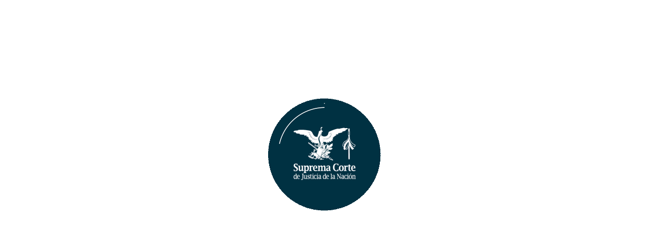

--- FILE ---
content_type: text/javascript
request_url: https://bj.scjn.gob.mx/polyfills.3960b77b1596b8ac.js
body_size: 12015
content:
"use strict";(self.webpackChunkbuscador_juridico=self.webpackChunkbuscador_juridico||[]).push([[461],{6935:()=>{const ee=globalThis;function Q(t){return(ee.__Zone_symbol_prefix||"__zone_symbol__")+t}const ye=Object.getOwnPropertyDescriptor,Oe=Object.defineProperty,Ne=Object.getPrototypeOf,ft=Object.create,ht=Array.prototype.slice,Ie="addEventListener",Le="removeEventListener",Me=Q(Ie),Ze=Q(Le),ce="true",ae="false",pe=Q("");function Ae(t,r){return Zone.current.wrap(t,r)}function je(t,r,c,n,i){return Zone.current.scheduleMacroTask(t,r,c,n,i)}const H=Q,ve=typeof window<"u",de=ve?window:void 0,$=ve&&de||globalThis,dt="removeAttribute";function He(t,r){for(let c=t.length-1;c>=0;c--)"function"==typeof t[c]&&(t[c]=Ae(t[c],r+"_"+c));return t}function We(t){return!t||!1!==t.writable&&!("function"==typeof t.get&&typeof t.set>"u")}const ze=typeof WorkerGlobalScope<"u"&&self instanceof WorkerGlobalScope,be=!("nw"in $)&&typeof $.process<"u"&&"[object process]"===$.process.toString(),xe=!be&&!ze&&!(!ve||!de.HTMLElement),qe=typeof $.process<"u"&&"[object process]"===$.process.toString()&&!ze&&!(!ve||!de.HTMLElement),Pe={},Xe=function(t){if(!(t=t||$.event))return;let r=Pe[t.type];r||(r=Pe[t.type]=H("ON_PROPERTY"+t.type));const c=this||t.target||$,n=c[r];let i;return xe&&c===de&&"error"===t.type?(i=n&&n.call(this,t.message,t.filename,t.lineno,t.colno,t.error),!0===i&&t.preventDefault()):(i=n&&n.apply(this,arguments),null!=i&&!i&&t.preventDefault()),i};function Ye(t,r,c){let n=ye(t,r);if(!n&&c&&ye(c,r)&&(n={enumerable:!0,configurable:!0}),!n||!n.configurable)return;const i=H("on"+r+"patched");if(t.hasOwnProperty(i)&&t[i])return;delete n.writable,delete n.value;const l=n.get,_=n.set,E=r.slice(2);let y=Pe[E];y||(y=Pe[E]=H("ON_PROPERTY"+E)),n.set=function(C){let T=this;!T&&t===$&&(T=$),T&&("function"==typeof T[y]&&T.removeEventListener(E,Xe),_&&_.call(T,null),T[y]=C,"function"==typeof C&&T.addEventListener(E,Xe,!1))},n.get=function(){let C=this;if(!C&&t===$&&(C=$),!C)return null;const T=C[y];if(T)return T;if(l){let M=l.call(this);if(M)return n.set.call(this,M),"function"==typeof C[dt]&&C.removeAttribute(r),M}return null},Oe(t,r,n),t[i]=!0}function $e(t,r,c){if(r)for(let n=0;n<r.length;n++)Ye(t,"on"+r[n],c);else{const n=[];for(const i in t)"on"==i.slice(0,2)&&n.push(i);for(let i=0;i<n.length;i++)Ye(t,n[i],c)}}const re=H("originalInstance");function me(t){const r=$[t];if(!r)return;$[H(t)]=r,$[t]=function(){const i=He(arguments,t);switch(i.length){case 0:this[re]=new r;break;case 1:this[re]=new r(i[0]);break;case 2:this[re]=new r(i[0],i[1]);break;case 3:this[re]=new r(i[0],i[1],i[2]);break;case 4:this[re]=new r(i[0],i[1],i[2],i[3]);break;default:throw new Error("Arg list too long.")}},ue($[t],r);const c=new r(function(){});let n;for(n in c)"XMLHttpRequest"===t&&"responseBlob"===n||function(i){"function"==typeof c[i]?$[t].prototype[i]=function(){return this[re][i].apply(this[re],arguments)}:Oe($[t].prototype,i,{set:function(l){"function"==typeof l?(this[re][i]=Ae(l,t+"."+i),ue(this[re][i],l)):this[re][i]=l},get:function(){return this[re][i]}})}(n);for(n in r)"prototype"!==n&&r.hasOwnProperty(n)&&($[t][n]=r[n])}function le(t,r,c){let n=t;for(;n&&!n.hasOwnProperty(r);)n=Ne(n);!n&&t[r]&&(n=t);const i=H(r);let l=null;if(n&&(!(l=n[i])||!n.hasOwnProperty(i))&&(l=n[i]=n[r],We(n&&ye(n,r)))){const E=c(l,i,r);n[r]=function(){return E(this,arguments)},ue(n[r],l)}return l}function Et(t,r,c){let n=null;function i(l){const _=l.data;return _.args[_.cbIdx]=function(){l.invoke.apply(this,arguments)},n.apply(_.target,_.args),l}n=le(t,r,l=>function(_,E){const y=c(_,E);return y.cbIdx>=0&&"function"==typeof E[y.cbIdx]?je(y.name,E[y.cbIdx],y,i):l.apply(_,E)})}function ue(t,r){t[H("OriginalDelegate")]=r}let Je=!1,Ge=!1;function gt(){if(Je)return Ge;Je=!0;try{const t=de.navigator.userAgent;(-1!==t.indexOf("MSIE ")||-1!==t.indexOf("Trident/")||-1!==t.indexOf("Edge/"))&&(Ge=!0)}catch{}return Ge}let _e=!1;if(typeof window<"u")try{const t=Object.defineProperty({},"passive",{get:function(){_e=!0}});window.addEventListener("test",t,t),window.removeEventListener("test",t,t)}catch{_e=!1}const yt={useG:!0},ne={},Ke={},Qe=new RegExp("^"+pe+"(\\w+)(true|false)$"),et=H("propagationStopped");function tt(t,r){const c=(r?r(t):t)+ae,n=(r?r(t):t)+ce,i=pe+c,l=pe+n;ne[t]={},ne[t][ae]=i,ne[t][ce]=l}function pt(t,r,c,n){const i=n&&n.add||Ie,l=n&&n.rm||Le,_=n&&n.listeners||"eventListeners",E=n&&n.rmAll||"removeAllListeners",y=H(i),C="."+i+":",T="prependListener",M="."+T+":",w=function(v,h,G){if(v.isRemoved)return;const W=v.callback;let X;"object"==typeof W&&W.handleEvent&&(v.callback=g=>W.handleEvent(g),v.originalDelegate=W);try{v.invoke(v,h,[G])}catch(g){X=g}const V=v.options;return V&&"object"==typeof V&&V.once&&h[l].call(h,G.type,v.originalDelegate?v.originalDelegate:v.callback,V),X};function j(v,h,G){if(!(h=h||t.event))return;const W=v||h.target||t,X=W[ne[h.type][G?ce:ae]];if(X){const V=[];if(1===X.length){const g=w(X[0],W,h);g&&V.push(g)}else{const g=X.slice();for(let F=0;F<g.length&&(!h||!0!==h[et]);F++){const L=w(g[F],W,h);L&&V.push(L)}}if(1===V.length)throw V[0];for(let g=0;g<V.length;g++){const F=V[g];r.nativeScheduleMicroTask(()=>{throw F})}}}const U=function(v){return j(this,v,!1)},x=function(v){return j(this,v,!0)};function oe(v,h){if(!v)return!1;let G=!0;h&&void 0!==h.useG&&(G=h.useG);const W=h&&h.vh;let X=!0;h&&void 0!==h.chkDup&&(X=h.chkDup);let V=!1;h&&void 0!==h.rt&&(V=h.rt);let g=v;for(;g&&!g.hasOwnProperty(i);)g=Ne(g);if(!g&&v[i]&&(g=v),!g||g[y])return!1;const F=h&&h.eventNameToString,L={},R=g[y]=g[i],k=g[H(l)]=g[l],O=g[H(_)]=g[_],K=g[H(E)]=g[E];let z;h&&h.prepend&&(z=g[H(h.prepend)]=g[h.prepend]);const Y=G?function(s){if(!L.isExisting)return R.call(L.target,L.eventName,L.capture?x:U,L.options)}:function(s){return R.call(L.target,L.eventName,s.invoke,L.options)},Z=G?function(s){if(!s.isRemoved){const a=ne[s.eventName];let f;a&&(f=a[s.capture?ce:ae]);const b=f&&s.target[f];if(b)for(let S=0;S<b.length;S++)if(b[S]===s){b.splice(S,1),s.isRemoved=!0,0===b.length&&(s.allRemoved=!0,s.target[f]=null);break}}if(s.allRemoved)return k.call(s.target,s.eventName,s.capture?x:U,s.options)}:function(s){return k.call(s.target,s.eventName,s.invoke,s.options)},ke=h&&h.diff?h.diff:function(s,a){const f=typeof a;return"function"===f&&s.callback===a||"object"===f&&s.originalDelegate===a},fe=Zone[H("UNPATCHED_EVENTS")],Ce=t[H("PASSIVE_EVENTS")],u=function(s,a,f,b,S=!1,m=!1){return function(){const P=this||t;let D=arguments[0];h&&h.transferEventName&&(D=h.transferEventName(D));let A=arguments[1];if(!A)return s.apply(this,arguments);if(be&&"uncaughtException"===D)return s.apply(this,arguments);let B=!1;if("function"!=typeof A){if(!A.handleEvent)return s.apply(this,arguments);B=!0}if(W&&!W(s,A,P,arguments))return;const J=_e&&!!Ce&&-1!==Ce.indexOf(D),te=function I(s,a){return!_e&&"object"==typeof s&&s?!!s.capture:_e&&a?"boolean"==typeof s?{capture:s,passive:!0}:s?"object"==typeof s&&!1!==s.passive?{...s,passive:!0}:s:{passive:!0}:s}(arguments[2],J),Te=te?.signal;if(Te?.aborted)return;if(fe)for(let ie=0;ie<fe.length;ie++)if(D===fe[ie])return J?s.call(P,D,A,te):s.apply(this,arguments);const Fe=!!te&&("boolean"==typeof te||te.capture),it=!(!te||"object"!=typeof te)&&te.once,It=Zone.current;let Be=ne[D];Be||(tt(D,F),Be=ne[D]);const ct=Be[Fe?ce:ae];let Se,ge=P[ct],at=!1;if(ge){if(at=!0,X)for(let ie=0;ie<ge.length;ie++)if(ke(ge[ie],A))return}else ge=P[ct]=[];const lt=P.constructor.name,ut=Ke[lt];ut&&(Se=ut[D]),Se||(Se=lt+a+(F?F(D):D)),L.options=te,it&&(L.options.once=!1),L.target=P,L.capture=Fe,L.eventName=D,L.isExisting=at;const he=G?yt:void 0;he&&(he.taskData=L),Te&&(L.options.signal=void 0);const se=It.scheduleEventTask(Se,A,he,f,b);if(Te){L.options.signal=Te;const ie=()=>se.zone.cancelTask(se);s.call(Te,"abort",ie,{once:!0}),he&&(he.removeAbortListener=()=>Te.removeEventListener("abort",ie))}return L.target=null,he&&(he.taskData=null),it&&(te.once=!0),!_e&&"boolean"==typeof se.options||(se.options=te),se.target=P,se.capture=Fe,se.eventName=D,B&&(se.originalDelegate=A),m?ge.unshift(se):ge.push(se),S?P:void 0}};return g[i]=u(R,C,Y,Z,V),z&&(g[T]=u(z,M,function(s){return z.call(L.target,L.eventName,s.invoke,L.options)},Z,V,!0)),g[l]=function(){const s=this||t;let a=arguments[0];h&&h.transferEventName&&(a=h.transferEventName(a));const f=arguments[2],b=!!f&&("boolean"==typeof f||f.capture),S=arguments[1];if(!S)return k.apply(this,arguments);if(W&&!W(k,S,s,arguments))return;const m=ne[a];let P;m&&(P=m[b?ce:ae]);const D=P&&s[P];if(D)for(let A=0;A<D.length;A++){const B=D[A];if(ke(B,S)){D.splice(A,1),B.isRemoved=!0,0!==D.length||(B.allRemoved=!0,s[P]=null,b||"string"!=typeof a)||(s[pe+"ON_PROPERTY"+a]=null);const J=B.data;return J?.removeAbortListener&&(J.removeAbortListener(),J.removeAbortListener=null),B.zone.cancelTask(B),V?s:void 0}}return k.apply(this,arguments)},g[_]=function(){const s=this||t;let a=arguments[0];h&&h.transferEventName&&(a=h.transferEventName(a));const f=[],b=nt(s,F?F(a):a);for(let S=0;S<b.length;S++){const m=b[S];f.push(m.originalDelegate?m.originalDelegate:m.callback)}return f},g[E]=function(){const s=this||t;let a=arguments[0];if(a){h&&h.transferEventName&&(a=h.transferEventName(a));const f=ne[a];if(f){const m=s[f[ae]],P=s[f[ce]];if(m){const D=m.slice();for(let A=0;A<D.length;A++){const B=D[A];this[l].call(this,a,B.originalDelegate?B.originalDelegate:B.callback,B.options)}}if(P){const D=P.slice();for(let A=0;A<D.length;A++){const B=D[A];this[l].call(this,a,B.originalDelegate?B.originalDelegate:B.callback,B.options)}}}}else{const f=Object.keys(s);for(let b=0;b<f.length;b++){const m=Qe.exec(f[b]);let P=m&&m[1];P&&"removeListener"!==P&&this[E].call(this,P)}this[E].call(this,"removeListener")}if(V)return this},ue(g[i],R),ue(g[l],k),K&&ue(g[E],K),O&&ue(g[_],O),!0}let q=[];for(let v=0;v<c.length;v++)q[v]=oe(c[v],n);return q}function nt(t,r){if(!r){const l=[];for(let _ in t){const E=Qe.exec(_);let y=E&&E[1];if(y&&(!r||y===r)){const C=t[_];if(C)for(let T=0;T<C.length;T++)l.push(C[T])}}return l}let c=ne[r];c||(tt(r),c=ne[r]);const n=t[c[ae]],i=t[c[ce]];return n?i?n.concat(i):n.slice():i?i.slice():[]}function mt(t,r){const c=t.Event;c&&c.prototype&&r.patchMethod(c.prototype,"stopImmediatePropagation",n=>function(i,l){i[et]=!0,n&&n.apply(i,l)})}const we=H("zoneTask");function Ee(t,r,c,n){let i=null,l=null;c+=n;const _={};function E(C){const T=C.data;return T.args[0]=function(){return C.invoke.apply(this,arguments)},T.handleId=i.apply(t,T.args),C}function y(C){return l.call(t,C.data.handleId)}i=le(t,r+=n,C=>function(T,M){if("function"==typeof M[0]){const w={isPeriodic:"Interval"===n,delay:"Timeout"===n||"Interval"===n?M[1]||0:void 0,args:M},j=M[0];M[0]=function(){try{return j.apply(this,arguments)}finally{w.isPeriodic||("number"==typeof w.handleId?delete _[w.handleId]:w.handleId&&(w.handleId[we]=null))}};const U=je(r,M[0],w,E,y);if(!U)return U;const x=U.data.handleId;return"number"==typeof x?_[x]=U:x&&(x[we]=U),x&&x.ref&&x.unref&&"function"==typeof x.ref&&"function"==typeof x.unref&&(U.ref=x.ref.bind(x),U.unref=x.unref.bind(x)),"number"==typeof x||x?x:U}return C.apply(t,M)}),l=le(t,c,C=>function(T,M){const w=M[0];let j;"number"==typeof w?j=_[w]:(j=w&&w[we],j||(j=w)),j&&"string"==typeof j.type?"notScheduled"!==j.state&&(j.cancelFn&&j.data.isPeriodic||0===j.runCount)&&("number"==typeof w?delete _[w]:w&&(w[we]=null),j.zone.cancelTask(j)):C.apply(t,M)})}function rt(t,r,c){if(!c||0===c.length)return r;const n=c.filter(l=>l.target===t);if(!n||0===n.length)return r;const i=n[0].ignoreProperties;return r.filter(l=>-1===i.indexOf(l))}function ot(t,r,c,n){t&&$e(t,rt(t,r,c),n)}function Ve(t){return Object.getOwnPropertyNames(t).filter(r=>r.startsWith("on")&&r.length>2).map(r=>r.substring(2))}function Dt(t,r,c,n,i){const l=Zone.__symbol__(n);if(r[l])return;const _=r[l]=r[n];r[n]=function(E,y,C){return y&&y.prototype&&i.forEach(function(T){const M=`${c}.${n}::`+T,w=y.prototype;try{if(w.hasOwnProperty(T)){const j=t.ObjectGetOwnPropertyDescriptor(w,T);j&&j.value?(j.value=t.wrapWithCurrentZone(j.value,M),t._redefineProperty(y.prototype,T,j)):w[T]&&(w[T]=t.wrapWithCurrentZone(w[T],M))}else w[T]&&(w[T]=t.wrapWithCurrentZone(w[T],M))}catch{}}),_.call(r,E,y,C)},t.attachOriginToPatched(r[n],_)}const st=function De(){const t=globalThis,r=!0===t[Q("forceDuplicateZoneCheck")];if(t.Zone&&(r||"function"!=typeof t.Zone.__symbol__))throw new Error("Zone already loaded.");return t.Zone??=function Ue(){const t=ee.performance;function r(I){t&&t.mark&&t.mark(I)}function c(I,d){t&&t.measure&&t.measure(I,d)}r("Zone");let n=(()=>{class I{static{this.__symbol__=Q}static assertZonePatched(){if(ee.Promise!==L.ZoneAwarePromise)throw new Error("Zone.js has detected that ZoneAwarePromise `(window|global).Promise` has been overwritten.\nMost likely cause is that a Promise polyfill has been loaded after Zone.js (Polyfilling Promise api is not necessary when zone.js is loaded. If you must load one, do so before loading zone.js.)")}static get root(){let e=I.current;for(;e.parent;)e=e.parent;return e}static get current(){return k.zone}static get currentTask(){return O}static __load_patch(e,o,p=!1){if(L.hasOwnProperty(e)){const N=!0===ee[Q("forceDuplicateZoneCheck")];if(!p&&N)throw Error("Already loaded patch: "+e)}else if(!ee["__Zone_disable_"+e]){const N="Zone:"+e;r(N),L[e]=o(ee,I,R),c(N,N)}}get parent(){return this._parent}get name(){return this._name}constructor(e,o){this._parent=e,this._name=o?o.name||"unnamed":"<root>",this._properties=o&&o.properties||{},this._zoneDelegate=new l(this,this._parent&&this._parent._zoneDelegate,o)}get(e){const o=this.getZoneWith(e);if(o)return o._properties[e]}getZoneWith(e){let o=this;for(;o;){if(o._properties.hasOwnProperty(e))return o;o=o._parent}return null}fork(e){if(!e)throw new Error("ZoneSpec required!");return this._zoneDelegate.fork(this,e)}wrap(e,o){if("function"!=typeof e)throw new Error("Expecting function got: "+e);const p=this._zoneDelegate.intercept(this,e,o),N=this;return function(){return N.runGuarded(p,this,arguments,o)}}run(e,o,p,N){k={parent:k,zone:this};try{return this._zoneDelegate.invoke(this,e,o,p,N)}finally{k=k.parent}}runGuarded(e,o=null,p,N){k={parent:k,zone:this};try{try{return this._zoneDelegate.invoke(this,e,o,p,N)}catch(Y){if(this._zoneDelegate.handleError(this,Y))throw Y}}finally{k=k.parent}}runTask(e,o,p){if(e.zone!=this)throw new Error("A task can only be run in the zone of creation! (Creation: "+(e.zone||oe).name+"; Execution: "+this.name+")");if(e.state===q&&(e.type===F||e.type===g))return;const N=e.state!=G;N&&e._transitionTo(G,h),e.runCount++;const Y=O;O=e,k={parent:k,zone:this};try{e.type==g&&e.data&&!e.data.isPeriodic&&(e.cancelFn=void 0);try{return this._zoneDelegate.invokeTask(this,e,o,p)}catch(Z){if(this._zoneDelegate.handleError(this,Z))throw Z}}finally{e.state!==q&&e.state!==X&&(e.type==F||e.data&&e.data.isPeriodic?N&&e._transitionTo(h,G):(e.runCount=0,this._updateTaskCount(e,-1),N&&e._transitionTo(q,G,q))),k=k.parent,O=Y}}scheduleTask(e){if(e.zone&&e.zone!==this){let p=this;for(;p;){if(p===e.zone)throw Error(`can not reschedule task to ${this.name} which is descendants of the original zone ${e.zone.name}`);p=p.parent}}e._transitionTo(v,q);const o=[];e._zoneDelegates=o,e._zone=this;try{e=this._zoneDelegate.scheduleTask(this,e)}catch(p){throw e._transitionTo(X,v,q),this._zoneDelegate.handleError(this,p),p}return e._zoneDelegates===o&&this._updateTaskCount(e,1),e.state==v&&e._transitionTo(h,v),e}scheduleMicroTask(e,o,p,N){return this.scheduleTask(new _(V,e,o,p,N,void 0))}scheduleMacroTask(e,o,p,N,Y){return this.scheduleTask(new _(g,e,o,p,N,Y))}scheduleEventTask(e,o,p,N,Y){return this.scheduleTask(new _(F,e,o,p,N,Y))}cancelTask(e){if(e.zone!=this)throw new Error("A task can only be cancelled in the zone of creation! (Creation: "+(e.zone||oe).name+"; Execution: "+this.name+")");if(e.state===h||e.state===G){e._transitionTo(W,h,G);try{this._zoneDelegate.cancelTask(this,e)}catch(o){throw e._transitionTo(X,W),this._zoneDelegate.handleError(this,o),o}return this._updateTaskCount(e,-1),e._transitionTo(q,W),e.runCount=0,e}}_updateTaskCount(e,o){const p=e._zoneDelegates;-1==o&&(e._zoneDelegates=null);for(let N=0;N<p.length;N++)p[N]._updateTaskCount(e.type,o)}}return I})();const i={name:"",onHasTask:(I,d,e,o)=>I.hasTask(e,o),onScheduleTask:(I,d,e,o)=>I.scheduleTask(e,o),onInvokeTask:(I,d,e,o,p,N)=>I.invokeTask(e,o,p,N),onCancelTask:(I,d,e,o)=>I.cancelTask(e,o)};class l{get zone(){return this._zone}constructor(d,e,o){this._taskCounts={microTask:0,macroTask:0,eventTask:0},this._zone=d,this._parentDelegate=e,this._forkZS=o&&(o&&o.onFork?o:e._forkZS),this._forkDlgt=o&&(o.onFork?e:e._forkDlgt),this._forkCurrZone=o&&(o.onFork?this._zone:e._forkCurrZone),this._interceptZS=o&&(o.onIntercept?o:e._interceptZS),this._interceptDlgt=o&&(o.onIntercept?e:e._interceptDlgt),this._interceptCurrZone=o&&(o.onIntercept?this._zone:e._interceptCurrZone),this._invokeZS=o&&(o.onInvoke?o:e._invokeZS),this._invokeDlgt=o&&(o.onInvoke?e:e._invokeDlgt),this._invokeCurrZone=o&&(o.onInvoke?this._zone:e._invokeCurrZone),this._handleErrorZS=o&&(o.onHandleError?o:e._handleErrorZS),this._handleErrorDlgt=o&&(o.onHandleError?e:e._handleErrorDlgt),this._handleErrorCurrZone=o&&(o.onHandleError?this._zone:e._handleErrorCurrZone),this._scheduleTaskZS=o&&(o.onScheduleTask?o:e._scheduleTaskZS),this._scheduleTaskDlgt=o&&(o.onScheduleTask?e:e._scheduleTaskDlgt),this._scheduleTaskCurrZone=o&&(o.onScheduleTask?this._zone:e._scheduleTaskCurrZone),this._invokeTaskZS=o&&(o.onInvokeTask?o:e._invokeTaskZS),this._invokeTaskDlgt=o&&(o.onInvokeTask?e:e._invokeTaskDlgt),this._invokeTaskCurrZone=o&&(o.onInvokeTask?this._zone:e._invokeTaskCurrZone),this._cancelTaskZS=o&&(o.onCancelTask?o:e._cancelTaskZS),this._cancelTaskDlgt=o&&(o.onCancelTask?e:e._cancelTaskDlgt),this._cancelTaskCurrZone=o&&(o.onCancelTask?this._zone:e._cancelTaskCurrZone),this._hasTaskZS=null,this._hasTaskDlgt=null,this._hasTaskDlgtOwner=null,this._hasTaskCurrZone=null;const p=o&&o.onHasTask;(p||e&&e._hasTaskZS)&&(this._hasTaskZS=p?o:i,this._hasTaskDlgt=e,this._hasTaskDlgtOwner=this,this._hasTaskCurrZone=this._zone,o.onScheduleTask||(this._scheduleTaskZS=i,this._scheduleTaskDlgt=e,this._scheduleTaskCurrZone=this._zone),o.onInvokeTask||(this._invokeTaskZS=i,this._invokeTaskDlgt=e,this._invokeTaskCurrZone=this._zone),o.onCancelTask||(this._cancelTaskZS=i,this._cancelTaskDlgt=e,this._cancelTaskCurrZone=this._zone))}fork(d,e){return this._forkZS?this._forkZS.onFork(this._forkDlgt,this.zone,d,e):new n(d,e)}intercept(d,e,o){return this._interceptZS?this._interceptZS.onIntercept(this._interceptDlgt,this._interceptCurrZone,d,e,o):e}invoke(d,e,o,p,N){return this._invokeZS?this._invokeZS.onInvoke(this._invokeDlgt,this._invokeCurrZone,d,e,o,p,N):e.apply(o,p)}handleError(d,e){return!this._handleErrorZS||this._handleErrorZS.onHandleError(this._handleErrorDlgt,this._handleErrorCurrZone,d,e)}scheduleTask(d,e){let o=e;if(this._scheduleTaskZS)this._hasTaskZS&&o._zoneDelegates.push(this._hasTaskDlgtOwner),o=this._scheduleTaskZS.onScheduleTask(this._scheduleTaskDlgt,this._scheduleTaskCurrZone,d,e),o||(o=e);else if(e.scheduleFn)e.scheduleFn(e);else{if(e.type!=V)throw new Error("Task is missing scheduleFn.");U(e)}return o}invokeTask(d,e,o,p){return this._invokeTaskZS?this._invokeTaskZS.onInvokeTask(this._invokeTaskDlgt,this._invokeTaskCurrZone,d,e,o,p):e.callback.apply(o,p)}cancelTask(d,e){let o;if(this._cancelTaskZS)o=this._cancelTaskZS.onCancelTask(this._cancelTaskDlgt,this._cancelTaskCurrZone,d,e);else{if(!e.cancelFn)throw Error("Task is not cancelable");o=e.cancelFn(e)}return o}hasTask(d,e){try{this._hasTaskZS&&this._hasTaskZS.onHasTask(this._hasTaskDlgt,this._hasTaskCurrZone,d,e)}catch(o){this.handleError(d,o)}}_updateTaskCount(d,e){const o=this._taskCounts,p=o[d],N=o[d]=p+e;if(N<0)throw new Error("More tasks executed then were scheduled.");0!=p&&0!=N||this.hasTask(this._zone,{microTask:o.microTask>0,macroTask:o.macroTask>0,eventTask:o.eventTask>0,change:d})}}class _{constructor(d,e,o,p,N,Y){if(this._zone=null,this.runCount=0,this._zoneDelegates=null,this._state="notScheduled",this.type=d,this.source=e,this.data=p,this.scheduleFn=N,this.cancelFn=Y,!o)throw new Error("callback is not defined");this.callback=o;const Z=this;this.invoke=d===F&&p&&p.useG?_.invokeTask:function(){return _.invokeTask.call(ee,Z,this,arguments)}}static invokeTask(d,e,o){d||(d=this),K++;try{return d.runCount++,d.zone.runTask(d,e,o)}finally{1==K&&x(),K--}}get zone(){return this._zone}get state(){return this._state}cancelScheduleRequest(){this._transitionTo(q,v)}_transitionTo(d,e,o){if(this._state!==e&&this._state!==o)throw new Error(`${this.type} '${this.source}': can not transition to '${d}', expecting state '${e}'${o?" or '"+o+"'":""}, was '${this._state}'.`);this._state=d,d==q&&(this._zoneDelegates=null)}toString(){return this.data&&typeof this.data.handleId<"u"?this.data.handleId.toString():Object.prototype.toString.call(this)}toJSON(){return{type:this.type,state:this.state,source:this.source,zone:this.zone.name,runCount:this.runCount}}}const E=Q("setTimeout"),y=Q("Promise"),C=Q("then");let w,T=[],M=!1;function j(I){if(w||ee[y]&&(w=ee[y].resolve(0)),w){let d=w[C];d||(d=w.then),d.call(w,I)}else ee[E](I,0)}function U(I){0===K&&0===T.length&&j(x),I&&T.push(I)}function x(){if(!M){for(M=!0;T.length;){const I=T;T=[];for(let d=0;d<I.length;d++){const e=I[d];try{e.zone.runTask(e,null,null)}catch(o){R.onUnhandledError(o)}}}R.microtaskDrainDone(),M=!1}}const oe={name:"NO ZONE"},q="notScheduled",v="scheduling",h="scheduled",G="running",W="canceling",X="unknown",V="microTask",g="macroTask",F="eventTask",L={},R={symbol:Q,currentZoneFrame:()=>k,onUnhandledError:z,microtaskDrainDone:z,scheduleMicroTask:U,showUncaughtError:()=>!n[Q("ignoreConsoleErrorUncaughtError")],patchEventTarget:()=>[],patchOnProperties:z,patchMethod:()=>z,bindArguments:()=>[],patchThen:()=>z,patchMacroTask:()=>z,patchEventPrototype:()=>z,isIEOrEdge:()=>!1,getGlobalObjects:()=>{},ObjectDefineProperty:()=>z,ObjectGetOwnPropertyDescriptor:()=>{},ObjectCreate:()=>{},ArraySlice:()=>[],patchClass:()=>z,wrapWithCurrentZone:()=>z,filterProperties:()=>[],attachOriginToPatched:()=>z,_redefineProperty:()=>z,patchCallbacks:()=>z,nativeScheduleMicroTask:j};let k={parent:null,zone:new n(null,null)},O=null,K=0;function z(){}return c("Zone","Zone"),n}(),t.Zone}();(function Nt(t){(function Ct(t){t.__load_patch("ZoneAwarePromise",(r,c,n)=>{const i=Object.getOwnPropertyDescriptor,l=Object.defineProperty,E=n.symbol,y=[],C=!1!==r[E("DISABLE_WRAPPING_UNCAUGHT_PROMISE_REJECTION")],T=E("Promise"),M=E("then"),w="__creationTrace__";n.onUnhandledError=u=>{if(n.showUncaughtError()){const s=u&&u.rejection;s?console.error("Unhandled Promise rejection:",s instanceof Error?s.message:s,"; Zone:",u.zone.name,"; Task:",u.task&&u.task.source,"; Value:",s,s instanceof Error?s.stack:void 0):console.error(u)}},n.microtaskDrainDone=()=>{for(;y.length;){const u=y.shift();try{u.zone.runGuarded(()=>{throw u.throwOriginal?u.rejection:u})}catch(s){U(s)}}};const j=E("unhandledPromiseRejectionHandler");function U(u){n.onUnhandledError(u);try{const s=c[j];"function"==typeof s&&s.call(this,u)}catch{}}function x(u){return u&&u.then}function oe(u){return u}function q(u){return Z.reject(u)}const v=E("state"),h=E("value"),G=E("finally"),W=E("parentPromiseValue"),X=E("parentPromiseState"),V="Promise.then",g=null,F=!0,L=!1,R=0;function k(u,s){return a=>{try{I(u,s,a)}catch(f){I(u,!1,f)}}}const O=function(){let u=!1;return function(a){return function(){u||(u=!0,a.apply(null,arguments))}}},K="Promise resolved with itself",z=E("currentTaskTrace");function I(u,s,a){const f=O();if(u===a)throw new TypeError(K);if(u[v]===g){let b=null;try{("object"==typeof a||"function"==typeof a)&&(b=a&&a.then)}catch(S){return f(()=>{I(u,!1,S)})(),u}if(s!==L&&a instanceof Z&&a.hasOwnProperty(v)&&a.hasOwnProperty(h)&&a[v]!==g)e(a),I(u,a[v],a[h]);else if(s!==L&&"function"==typeof b)try{b.call(a,f(k(u,s)),f(k(u,!1)))}catch(S){f(()=>{I(u,!1,S)})()}else{u[v]=s;const S=u[h];if(u[h]=a,u[G]===G&&s===F&&(u[v]=u[X],u[h]=u[W]),s===L&&a instanceof Error){const m=c.currentTask&&c.currentTask.data&&c.currentTask.data[w];m&&l(a,z,{configurable:!0,enumerable:!1,writable:!0,value:m})}for(let m=0;m<S.length;)o(u,S[m++],S[m++],S[m++],S[m++]);if(0==S.length&&s==L){u[v]=R;let m=a;try{throw new Error("Uncaught (in promise): "+function _(u){return u&&u.toString===Object.prototype.toString?(u.constructor&&u.constructor.name||"")+": "+JSON.stringify(u):u?u.toString():Object.prototype.toString.call(u)}(a)+(a&&a.stack?"\n"+a.stack:""))}catch(P){m=P}C&&(m.throwOriginal=!0),m.rejection=a,m.promise=u,m.zone=c.current,m.task=c.currentTask,y.push(m),n.scheduleMicroTask()}}}return u}const d=E("rejectionHandledHandler");function e(u){if(u[v]===R){try{const s=c[d];s&&"function"==typeof s&&s.call(this,{rejection:u[h],promise:u})}catch{}u[v]=L;for(let s=0;s<y.length;s++)u===y[s].promise&&y.splice(s,1)}}function o(u,s,a,f,b){e(u);const S=u[v],m=S?"function"==typeof f?f:oe:"function"==typeof b?b:q;s.scheduleMicroTask(V,()=>{try{const P=u[h],D=!!a&&G===a[G];D&&(a[W]=P,a[X]=S);const A=s.run(m,void 0,D&&m!==q&&m!==oe?[]:[P]);I(a,!0,A)}catch(P){I(a,!1,P)}},a)}const N=function(){},Y=r.AggregateError;class Z{static toString(){return"function ZoneAwarePromise() { [native code] }"}static resolve(s){return s instanceof Z?s:I(new this(null),F,s)}static reject(s){return I(new this(null),L,s)}static withResolvers(){const s={};return s.promise=new Z((a,f)=>{s.resolve=a,s.reject=f}),s}static any(s){if(!s||"function"!=typeof s[Symbol.iterator])return Promise.reject(new Y([],"All promises were rejected"));const a=[];let f=0;try{for(let m of s)f++,a.push(Z.resolve(m))}catch{return Promise.reject(new Y([],"All promises were rejected"))}if(0===f)return Promise.reject(new Y([],"All promises were rejected"));let b=!1;const S=[];return new Z((m,P)=>{for(let D=0;D<a.length;D++)a[D].then(A=>{b||(b=!0,m(A))},A=>{S.push(A),f--,0===f&&(b=!0,P(new Y(S,"All promises were rejected")))})})}static race(s){let a,f,b=new this((P,D)=>{a=P,f=D});function S(P){a(P)}function m(P){f(P)}for(let P of s)x(P)||(P=this.resolve(P)),P.then(S,m);return b}static all(s){return Z.allWithCallback(s)}static allSettled(s){return(this&&this.prototype instanceof Z?this:Z).allWithCallback(s,{thenCallback:f=>({status:"fulfilled",value:f}),errorCallback:f=>({status:"rejected",reason:f})})}static allWithCallback(s,a){let f,b,S=new this((A,B)=>{f=A,b=B}),m=2,P=0;const D=[];for(let A of s){x(A)||(A=this.resolve(A));const B=P;try{A.then(J=>{D[B]=a?a.thenCallback(J):J,m--,0===m&&f(D)},J=>{a?(D[B]=a.errorCallback(J),m--,0===m&&f(D)):b(J)})}catch(J){b(J)}m++,P++}return m-=2,0===m&&f(D),S}constructor(s){const a=this;if(!(a instanceof Z))throw new Error("Must be an instanceof Promise.");a[v]=g,a[h]=[];try{const f=O();s&&s(f(k(a,F)),f(k(a,L)))}catch(f){I(a,!1,f)}}get[Symbol.toStringTag](){return"Promise"}get[Symbol.species](){return Z}then(s,a){let f=this.constructor?.[Symbol.species];(!f||"function"!=typeof f)&&(f=this.constructor||Z);const b=new f(N),S=c.current;return this[v]==g?this[h].push(S,b,s,a):o(this,S,b,s,a),b}catch(s){return this.then(null,s)}finally(s){let a=this.constructor?.[Symbol.species];(!a||"function"!=typeof a)&&(a=Z);const f=new a(N);f[G]=G;const b=c.current;return this[v]==g?this[h].push(b,f,s,s):o(this,b,f,s,s),f}}Z.resolve=Z.resolve,Z.reject=Z.reject,Z.race=Z.race,Z.all=Z.all;const Re=r[T]=r.Promise;r.Promise=Z;const ke=E("thenPatched");function fe(u){const s=u.prototype,a=i(s,"then");if(a&&(!1===a.writable||!a.configurable))return;const f=s.then;s[M]=f,u.prototype.then=function(b,S){return new Z((P,D)=>{f.call(this,P,D)}).then(b,S)},u[ke]=!0}return n.patchThen=fe,Re&&(fe(Re),le(r,"fetch",u=>function Ce(u){return function(s,a){let f=u.apply(s,a);if(f instanceof Z)return f;let b=f.constructor;return b[ke]||fe(b),f}}(u))),Promise[c.__symbol__("uncaughtPromiseErrors")]=y,Z})})(t),function St(t){t.__load_patch("toString",r=>{const c=Function.prototype.toString,n=H("OriginalDelegate"),i=H("Promise"),l=H("Error"),_=function(){if("function"==typeof this){const T=this[n];if(T)return"function"==typeof T?c.call(T):Object.prototype.toString.call(T);if(this===Promise){const M=r[i];if(M)return c.call(M)}if(this===Error){const M=r[l];if(M)return c.call(M)}}return c.call(this)};_[n]=c,Function.prototype.toString=_;const E=Object.prototype.toString;Object.prototype.toString=function(){return"function"==typeof Promise&&this instanceof Promise?"[object Promise]":E.call(this)}})}(t),function Ot(t){t.__load_patch("util",(r,c,n)=>{const i=Ve(r);n.patchOnProperties=$e,n.patchMethod=le,n.bindArguments=He,n.patchMacroTask=Et;const l=c.__symbol__("BLACK_LISTED_EVENTS"),_=c.__symbol__("UNPATCHED_EVENTS");r[_]&&(r[l]=r[_]),r[l]&&(c[l]=c[_]=r[l]),n.patchEventPrototype=mt,n.patchEventTarget=pt,n.isIEOrEdge=gt,n.ObjectDefineProperty=Oe,n.ObjectGetOwnPropertyDescriptor=ye,n.ObjectCreate=ft,n.ArraySlice=ht,n.patchClass=me,n.wrapWithCurrentZone=Ae,n.filterProperties=rt,n.attachOriginToPatched=ue,n._redefineProperty=Object.defineProperty,n.patchCallbacks=Dt,n.getGlobalObjects=()=>({globalSources:Ke,zoneSymbolEventNames:ne,eventNames:i,isBrowser:xe,isMix:qe,isNode:be,TRUE_STR:ce,FALSE_STR:ae,ZONE_SYMBOL_PREFIX:pe,ADD_EVENT_LISTENER_STR:Ie,REMOVE_EVENT_LISTENER_STR:Le})})}(t)})(st),function Rt(t){t.__load_patch("legacy",r=>{const c=r[t.__symbol__("legacyPatch")];c&&c()}),t.__load_patch("timers",r=>{const c="set",n="clear";Ee(r,c,n,"Timeout"),Ee(r,c,n,"Interval"),Ee(r,c,n,"Immediate")}),t.__load_patch("requestAnimationFrame",r=>{Ee(r,"request","cancel","AnimationFrame"),Ee(r,"mozRequest","mozCancel","AnimationFrame"),Ee(r,"webkitRequest","webkitCancel","AnimationFrame")}),t.__load_patch("blocking",(r,c)=>{const n=["alert","prompt","confirm"];for(let i=0;i<n.length;i++)le(r,n[i],(_,E,y)=>function(C,T){return c.current.run(_,r,T,y)})}),t.__load_patch("EventTarget",(r,c,n)=>{(function Pt(t,r){r.patchEventPrototype(t,r)})(r,n),function bt(t,r){if(Zone[r.symbol("patchEventTarget")])return;const{eventNames:c,zoneSymbolEventNames:n,TRUE_STR:i,FALSE_STR:l,ZONE_SYMBOL_PREFIX:_}=r.getGlobalObjects();for(let y=0;y<c.length;y++){const C=c[y],w=_+(C+l),j=_+(C+i);n[C]={},n[C][l]=w,n[C][i]=j}const E=t.EventTarget;E&&E.prototype&&r.patchEventTarget(t,r,[E&&E.prototype])}(r,n);const i=r.XMLHttpRequestEventTarget;i&&i.prototype&&n.patchEventTarget(r,n,[i.prototype])}),t.__load_patch("MutationObserver",(r,c,n)=>{me("MutationObserver"),me("WebKitMutationObserver")}),t.__load_patch("IntersectionObserver",(r,c,n)=>{me("IntersectionObserver")}),t.__load_patch("FileReader",(r,c,n)=>{me("FileReader")}),t.__load_patch("on_property",(r,c,n)=>{!function wt(t,r){if(be&&!qe||Zone[t.symbol("patchEvents")])return;const c=r.__Zone_ignore_on_properties;let n=[];if(xe){const i=window;n=n.concat(["Document","SVGElement","Element","HTMLElement","HTMLBodyElement","HTMLMediaElement","HTMLFrameSetElement","HTMLFrameElement","HTMLIFrameElement","HTMLMarqueeElement","Worker"]);const l=function Tt(){try{const t=de.navigator.userAgent;if(-1!==t.indexOf("MSIE ")||-1!==t.indexOf("Trident/"))return!0}catch{}return!1}()?[{target:i,ignoreProperties:["error"]}]:[];ot(i,Ve(i),c&&c.concat(l),Ne(i))}n=n.concat(["XMLHttpRequest","XMLHttpRequestEventTarget","IDBIndex","IDBRequest","IDBOpenDBRequest","IDBDatabase","IDBTransaction","IDBCursor","WebSocket"]);for(let i=0;i<n.length;i++){const l=r[n[i]];l&&l.prototype&&ot(l.prototype,Ve(l.prototype),c)}}(n,r)}),t.__load_patch("customElements",(r,c,n)=>{!function vt(t,r){const{isBrowser:c,isMix:n}=r.getGlobalObjects();(c||n)&&t.customElements&&"customElements"in t&&r.patchCallbacks(r,t.customElements,"customElements","define",["connectedCallback","disconnectedCallback","adoptedCallback","attributeChangedCallback","formAssociatedCallback","formDisabledCallback","formResetCallback","formStateRestoreCallback"])}(r,n)}),t.__load_patch("XHR",(r,c)=>{!function C(T){const M=T.XMLHttpRequest;if(!M)return;const w=M.prototype;let U=w[Me],x=w[Ze];if(!U){const R=T.XMLHttpRequestEventTarget;if(R){const k=R.prototype;U=k[Me],x=k[Ze]}}const oe="readystatechange",q="scheduled";function v(R){const k=R.data,O=k.target;O[_]=!1,O[y]=!1;const K=O[l];U||(U=O[Me],x=O[Ze]),K&&x.call(O,oe,K);const z=O[l]=()=>{if(O.readyState===O.DONE)if(!k.aborted&&O[_]&&R.state===q){const d=O[c.__symbol__("loadfalse")];if(0!==O.status&&d&&d.length>0){const e=R.invoke;R.invoke=function(){const o=O[c.__symbol__("loadfalse")];for(let p=0;p<o.length;p++)o[p]===R&&o.splice(p,1);!k.aborted&&R.state===q&&e.call(R)},d.push(R)}else R.invoke()}else!k.aborted&&!1===O[_]&&(O[y]=!0)};return U.call(O,oe,z),O[n]||(O[n]=R),F.apply(O,k.args),O[_]=!0,R}function h(){}function G(R){const k=R.data;return k.aborted=!0,L.apply(k.target,k.args)}const W=le(w,"open",()=>function(R,k){return R[i]=0==k[2],R[E]=k[1],W.apply(R,k)}),V=H("fetchTaskAborting"),g=H("fetchTaskScheduling"),F=le(w,"send",()=>function(R,k){if(!0===c.current[g]||R[i])return F.apply(R,k);{const O={target:R,url:R[E],isPeriodic:!1,args:k,aborted:!1},K=je("XMLHttpRequest.send",h,O,v,G);R&&!0===R[y]&&!O.aborted&&K.state===q&&K.invoke()}}),L=le(w,"abort",()=>function(R,k){const O=function j(R){return R[n]}(R);if(O&&"string"==typeof O.type){if(null==O.cancelFn||O.data&&O.data.aborted)return;O.zone.cancelTask(O)}else if(!0===c.current[V])return L.apply(R,k)})}(r);const n=H("xhrTask"),i=H("xhrSync"),l=H("xhrListener"),_=H("xhrScheduled"),E=H("xhrURL"),y=H("xhrErrorBeforeScheduled")}),t.__load_patch("geolocation",r=>{r.navigator&&r.navigator.geolocation&&function _t(t,r){const c=t.constructor.name;for(let n=0;n<r.length;n++){const i=r[n],l=t[i];if(l){if(!We(ye(t,i)))continue;t[i]=(E=>{const y=function(){return E.apply(this,He(arguments,c+"."+i))};return ue(y,E),y})(l)}}}(r.navigator.geolocation,["getCurrentPosition","watchPosition"])}),t.__load_patch("PromiseRejectionEvent",(r,c)=>{function n(i){return function(l){nt(r,i).forEach(E=>{const y=r.PromiseRejectionEvent;if(y){const C=new y(i,{promise:l.promise,reason:l.rejection});E.invoke(C)}})}}r.PromiseRejectionEvent&&(c[H("unhandledPromiseRejectionHandler")]=n("unhandledrejection"),c[H("rejectionHandledHandler")]=n("rejectionhandled"))}),t.__load_patch("queueMicrotask",(r,c,n)=>{!function kt(t,r){r.patchMethod(t,"queueMicrotask",c=>function(n,i){Zone.current.scheduleMicroTask("queueMicrotask",i[0])})}(r,n)})}(st)}},ee=>{ee(ee.s=6935)}]);

--- FILE ---
content_type: text/javascript
request_url: https://bj.scjn.gob.mx/content/js/mark.min.js
body_size: 5572
content:
!(function(e,t){'object'==typeof exports&&'undefined'!=typeof module?(module.exports=t()):'function'==typeof define&&define.amd?define(t):(e.Mark=t());})(this,function(){'use strict';var e='function'==typeof Symbol&&'symbol'==typeof Symbol.iterator?function(e){return typeof e;}:function(e){return e&&'function'==typeof Symbol&&e.constructor===Symbol&&e!==Symbol.prototype?'symbol':typeof e;},t=function(e,t){if(!(e instanceof t))throw new TypeError('Cannot call a class as a function');},n=(function(){function e(e,t){for(var n=0;n<t.length;n++){var r=t[n];(r.enumerable=r.enumerable||!1),(r.configurable=!0),'value'in r&&(r.writable=!0),Object.defineProperty(e,r.key,r);}}
return function(t,n,r){return n&&e(t.prototype,n),r&&e(t,r),t;};})(),r=Object.assign||function(e){for(var t=1;t<arguments.length;t++){var n=arguments[t];for(var r in n)Object.prototype.hasOwnProperty.call(n,r)&&(e[r]=n[r]);}
return e;},i=(function(){function e(n){var r=!(arguments.length>1&&void 0!==arguments[1])||arguments[1],i=arguments.length>2&&void 0!==arguments[2]?arguments[2]:[],o=arguments.length>3&&void 0!==arguments[3]?arguments[3]:5e3;t(this,e),(this.ctx=n),(this.iframes=r),(this.exclude=i),(this.iframesTimeout=o);}
return(n(e,[{key:'getContexts',value:function(){var e=[];return((void 0!==this.ctx&&this.ctx?NodeList.prototype.isPrototypeOf(this.ctx)?Array.prototype.slice.call(this.ctx):Array.isArray(this.ctx)?this.ctx:'string'==typeof this.ctx?Array.prototype.slice.call(document.querySelectorAll(this.ctx)):[this.ctx]:[]).forEach(function(t){var n=e.filter(function(e){return e.contains(t);}).length>0;-1!==e.indexOf(t)||n||e.push(t);}),e);},},{key:'getIframeContents',value:function(e,t){var n=arguments.length>2&&void 0!==arguments[2]?arguments[2]:function(){},r=void 0;try{var i=e.contentWindow;if(((r=i.document),!i||!r))throw new Error('iframe inaccessible');}catch(e){n();}
r&&t(r);},},{key:'isIframeBlank',value:function(e){var t=e.getAttribute('src').trim();return'about:blank'===e.contentWindow.location.href&&'about:blank'!==t&&t;},},{key:'observeIframeLoad',value:function(e,t,n){var r=this,i=!1,o=null,a=function a(){if(!i){(i=!0),clearTimeout(o);try{r.isIframeBlank(e)||(e.removeEventListener('load',a),r.getIframeContents(e,t,n));}catch(e){n();}}};e.addEventListener('load',a),(o=setTimeout(a,this.iframesTimeout));},},{key:'onIframeReady',value:function(e,t,n){try{'complete'===e.contentWindow.document.readyState?this.isIframeBlank(e)?this.observeIframeLoad(e,t,n):this.getIframeContents(e,t,n):this.observeIframeLoad(e,t,n);}catch(e){n();}},},{key:'waitForIframes',value:function(e,t){var n=this,r=0;this.forEachIframe(e,function(){return!0;},function(e){r++,n.waitForIframes(e.querySelector('html'),function(){--r||t();});},function(e){e||t();},);},},{key:'forEachIframe',value:function(t,n,r){var i=this,o=arguments.length>3&&void 0!==arguments[3]?arguments[3]:function(){},a=t.querySelectorAll('iframe'),s=a.length,c=0;a=Array.prototype.slice.call(a);var u=function(){--s<=0&&o(c);};s||u(),a.forEach(function(t){e.matches(t,i.exclude)?u():i.onIframeReady(t,function(e){n(t)&&(c++,r(e)),u();},u,);});},},{key:'createIterator',value:function(e,t,n){return document.createNodeIterator(e,t,n,!1);},},{key:'createInstanceOnIframe',value:function(t){return new e(t.querySelector('html'),this.iframes);},},{key:'compareNodeIframe',value:function(e,t,n){if(e.compareDocumentPosition(n)&Node.DOCUMENT_POSITION_PRECEDING){if(null===t)return!0;if(t.compareDocumentPosition(n)&Node.DOCUMENT_POSITION_FOLLOWING)return!0;}
return!1;},},{key:'getIteratorNode',value:function(e){var t=e.previousNode();return{prevNode:t,node:null===t?e.nextNode():e.nextNode()&&e.nextNode()};},},{key:'checkIframeFilter',value:function(e,t,n,r){var i=!1,o=!1;return(r.forEach(function(e,t){e.val===n&&((i=t),(o=e.handled));}),this.compareNodeIframe(e,t,n)?(!1!==i||o?!1===i||o||(r[i].handled=!0):r.push({val:n,handled:!0}),!0):(!1===i&&r.push({val:n,handled:!1}),!1));},},{key:'handleOpenIframes',value:function(e,t,n,r){var i=this;e.forEach(function(e){e.handled||i.getIframeContents(e.val,function(e){i.createInstanceOnIframe(e).forEachNode(t,n,r);});});},},{key:'iterateThroughNodes',value:function(e,t,n,r,i){for(var o,a=this,s=this.createIterator(t,e,r),c=[],u=[],l=void 0,h=void 0;void 0,(o=a.getIteratorNode(s)),(h=o.prevNode),(l=o.node);)
this.iframes&&this.forEachIframe(t,function(e){return a.checkIframeFilter(l,h,e,c);},function(t){a.createInstanceOnIframe(t).forEachNode(e,function(e){return u.push(e);},r,);},),u.push(l);u.forEach(function(e){n(e);}),this.iframes&&this.handleOpenIframes(c,e,n,r),i();},},{key:'forEachNode',value:function(e,t,n){var r=this,i=arguments.length>3&&void 0!==arguments[3]?arguments[3]:function(){},o=this.getContexts(),a=o.length;a||i(),o.forEach(function(o){var s=function(){r.iterateThroughNodes(e,o,t,n,function(){--a<=0&&i();});};r.iframes?r.waitForIframes(o,s):s();});},},],[{key:'matches',value:function(e,t){var n='string'==typeof t?[t]:t,r=e.matches||e.matchesSelector||e.msMatchesSelector||e.mozMatchesSelector||e.oMatchesSelector||e.webkitMatchesSelector;if(r){var i=!1;return(n.every(function(t){return!r.call(e,t)||((i=!0),!1);}),i);}
return!1;},},],),e);})(),o=(function(){function o(e){t(this,o),(this.ctx=e),(this.ie=!1);var n=window.navigator.userAgent;(n.indexOf('MSIE')>-1||n.indexOf('Trident')>-1)&&(this.ie=!0);}
return(n(o,[{key:'log',value:function(t){var n=arguments.length>1&&void 0!==arguments[1]?arguments[1]:'debug',r=this.opt.log;this.opt.debug&&'object'===(void 0===r?'undefined':e(r))&&'function'==typeof r[n]&&r[n]('mark.js: '+t);},},{key:'escapeStr',value:function(e){return e.replace(/[\-\[\]\/\{\}\(\)\*\+\?\.\\\^\$\|]/g,'\\$&');},},{key:'createRegExp',value:function(e){return('disabled'!==this.opt.wildcards&&(e=this.setupWildcardsRegExp(e)),(e=this.escapeStr(e)),Object.keys(this.opt.synonyms).length&&(e=this.createSynonymsRegExp(e)),(this.opt.ignoreJoiners||this.opt.ignorePunctuation.length)&&(e=this.setupIgnoreJoinersRegExp(e)),this.opt.diacritics&&(e=this.createDiacriticsRegExp(e)),(e=this.createMergedBlanksRegExp(e)),(this.opt.ignoreJoiners||this.opt.ignorePunctuation.length)&&(e=this.createJoinersRegExp(e)),'disabled'!==this.opt.wildcards&&(e=this.createWildcardsRegExp(e)),(e=this.createAccuracyRegExp(e)));},},{key:'createSynonymsRegExp',value:function(e){var t=this.opt.synonyms,n=this.opt.caseSensitive?'':'i',r=this.opt.ignoreJoiners||this.opt.ignorePunctuation.length?'\0':'';for(var i in t)
if(t.hasOwnProperty(i)){var o=t[i],a='disabled'!==this.opt.wildcards?this.setupWildcardsRegExp(i):this.escapeStr(i),s='disabled'!==this.opt.wildcards?this.setupWildcardsRegExp(o):this.escapeStr(o);''!==a&&''!==s&&(e=e.replace(new RegExp('('+this.escapeStr(a)+'|'+this.escapeStr(s)+')','gm'+n),r+'('+this.processSynomyms(a)+'|'+this.processSynomyms(s)+')'+r,));}
return e;},},{key:'processSynomyms',value:function(e){return(this.opt.ignoreJoiners||this.opt.ignorePunctuation.length)&&(e=this.setupIgnoreJoinersRegExp(e)),e;},},{key:'setupWildcardsRegExp',value:function(e){return(e=e.replace(/(?:\\)*\?/g,function(e){return'\\'===e.charAt(0)?'?':'';})).replace(/(?:\\)*\*/g,function(e){return'\\'===e.charAt(0)?'*':'';});},},{key:'createWildcardsRegExp',value:function(e){var t='withSpaces'===this.opt.wildcards;return e.replace(/\u0001/g,t?'[\\S\\s]?':'\\S?').replace(/\u0002/g,t?'[\\S\\s]*?':'\\S*');},},{key:'setupIgnoreJoinersRegExp',value:function(e){return e.replace(/[^(|)\\]/g,function(e,t,n){var r=n.charAt(t+1);return/[(|)\\]/.test(r)||''===r?e:e+'\0';});},},{key:'createJoinersRegExp',value:function(e){var t=[],n=this.opt.ignorePunctuation;return(Array.isArray(n)&&n.length&&t.push(this.escapeStr(n.join(''))),this.opt.ignoreJoiners&&t.push('\\u00ad\\u200b\\u200c\\u200d'),t.length?e.split(/\u0000+/).join('['+t.join('')+']*'):e);},},{key:'createDiacriticsRegExp',value:function(e){var t=this.opt.caseSensitive?'':'i',n=this.opt.caseSensitive?['aàáảãạăằắẳẵặâầấẩẫậäåāą','AÀÁẢÃẠĂẰẮẲẴẶÂẦẤẨẪẬÄÅĀĄ','cçćč','CÇĆČ','dđď','DĐĎ','eèéẻẽẹêềếểễệëěēę','EÈÉẺẼẸÊỀẾỂỄỆËĚĒĘ','iìíỉĩịîïī','IÌÍỈĨỊÎÏĪ','lł','LŁ','nñňń','NÑŇŃ','oòóỏõọôồốổỗộơởỡớờợöøō','OÒÓỎÕỌÔỒỐỔỖỘƠỞỠỚỜỢÖØŌ','rř','RŘ','sšśșş','SŠŚȘŞ','tťțţ','TŤȚŢ','uùúủũụưừứửữựûüůū','UÙÚỦŨỤƯỪỨỬỮỰÛÜŮŪ','yýỳỷỹỵÿ','YÝỲỶỸỴŸ','zžżź','ZŽŻŹ',]:['aàáảãạăằắẳẵặâầấẩẫậäåāąAÀÁẢÃẠĂẰẮẲẴẶÂẦẤẨẪẬÄÅĀĄ','cçćčCÇĆČ','dđďDĐĎ','eèéẻẽẹêềếểễệëěēęEÈÉẺẼẸÊỀẾỂỄỆËĚĒĘ','iìíỉĩịîïīIÌÍỈĨỊÎÏĪ','lłLŁ','nñňńNÑŇŃ','oòóỏõọôồốổỗộơởỡớờợöøōOÒÓỎÕỌÔỒỐỔỖỘƠỞỠỚỜỢÖØŌ','rřRŘ','sšśșşSŠŚȘŞ','tťțţTŤȚŢ','uùúủũụưừứửữựûüůūUÙÚỦŨỤƯỪỨỬỮỰÛÜŮŪ','yýỳỷỹỵÿYÝỲỶỸỴŸ','zžżźZŽŻŹ',],r=[];return(e.split('').forEach(function(i){n.every(function(n){if(-1!==n.indexOf(i)){if(r.indexOf(n)>-1)return!1;(e=e.replace(new RegExp('['+n+']','gm'+t),'['+n+']')),r.push(n);}
return!0;});}),e);},},{key:'createMergedBlanksRegExp',value:function(e){return e.replace(/[\s]+/gim,'[\\s]+');},},{key:'createAccuracyRegExp',value:function(e){var t=this,n=this.opt.accuracy,r='string'==typeof n?n:n.value,i='';switch((('string'==typeof n?[]:n.limiters).forEach(function(e){i+='|'+t.escapeStr(e);}),r)){case'partially':default:return'()('+e+')';case'complementary':return('()([^'+(i='\\s'+(i||this.escapeStr('!"#$%&\'()*+,-./:;<=>?@[\\]^_`{|}~¡¿')))+']*'+e+'[^'+i+']*)');case'exactly':return'(^|\\s'+i+')('+e+')(?=$|\\s'+i+')';}},},{key:'getSeparatedKeywords',value:function(e){var t=this,n=[];return(e.forEach(function(e){t.opt.separateWordSearch?e.split(' ').forEach(function(e){e.trim()&&-1===n.indexOf(e)&&n.push(e);}):e.trim()&&-1===n.indexOf(e)&&n.push(e);}),{keywords:n.sort(function(e,t){return t.length-e.length;}),length:n.length,});},},{key:'isNumeric',value:function(e){return Number(parseFloat(e))==e;},},{key:'checkRanges',value:function(e){var t=this;if(!Array.isArray(e)||'[object Object]'!==Object.prototype.toString.call(e[0]))
return this.log('markRanges() will only accept an array of objects'),this.opt.noMatch(e),[];var n=[],r=0;return(e.sort(function(e,t){return e.start-t.start;}).forEach(function(e){var i=t.callNoMatchOnInvalidRanges(e,r),o=i.start,a=i.end;i.valid&&((e.start=o),(e.length=a-o),n.push(e),(r=a));}),n);},},{key:'callNoMatchOnInvalidRanges',value:function(e,t){var n=void 0,r=void 0,i=!1;return(e&&void 0!==e.start?((r=(n=parseInt(e.start,10))+parseInt(e.length,10)),this.isNumeric(e.start)&&this.isNumeric(e.length)&&r-t>0&&r-n>0?(i=!0):(this.log('Ignoring invalid or overlapping range: '+JSON.stringify(e)),this.opt.noMatch(e))):(this.log('Ignoring invalid range: '+JSON.stringify(e)),this.opt.noMatch(e)),{start:n,end:r,valid:i});},},{key:'checkWhitespaceRanges',value:function(e,t,n){var r=void 0,i=!0,o=n.length,a=t-o,s=parseInt(e.start,10)-a;return((r=(s=s>o?o:s)+parseInt(e.length,10))>o&&((r=o),this.log('End range automatically set to the max value of '+o)),s<0||r-s<0||s>o||r>o?((i=!1),this.log('Invalid range: '+JSON.stringify(e)),this.opt.noMatch(e)):''===n.substring(s,r).replace(/\s+/g,'')&&((i=!1),this.log('Skipping whitespace only range: '+JSON.stringify(e)),this.opt.noMatch(e)),{start:s,end:r,valid:i});},},{key:'getTextNodes',value:function(e){var t=this,n='',r=[];this.iterator.forEachNode(NodeFilter.SHOW_TEXT,function(e){r.push({start:n.length,end:(n+=e.textContent).length,node:e});},function(e){return t.matchesExclude(e.parentNode)?NodeFilter.FILTER_REJECT:NodeFilter.FILTER_ACCEPT;},function(){e({value:n,nodes:r});},);},},{key:'matchesExclude',value:function(e){return i.matches(e,this.opt.exclude.concat(['script','style','title','head','html']));},},{key:'wrapRangeInTextNode',value:function(e,t,n){var r=this.opt.element?this.opt.element:'mark',i=e.splitText(t),o=i.splitText(n-t),a=document.createElement(r);return(a.setAttribute('data-markjs','true'),this.opt.className&&a.setAttribute('class',this.opt.className),(a.textContent=i.textContent),i.parentNode.replaceChild(a,i),o);},},{key:'wrapRangeInMappedTextNode',value:function(e,t,n,r,i){var o=this;e.nodes.every(function(a,s){var c=e.nodes[s+1];if(void 0===c||c.start>t){if(!r(a.node))return!1;var u=t-a.start,l=(n>a.end?a.end:n)-a.start,h=e.value.substr(0,a.start),f=e.value.substr(l+a.start);if(((a.node=o.wrapRangeInTextNode(a.node,u,l)),(e.value=h+f),e.nodes.forEach(function(t,n){n>=s&&(e.nodes[n].start>0&&n!==s&&(e.nodes[n].start-=l),(e.nodes[n].end-=l));}),(n-=l),i(a.node.previousSibling,a.start),!(n>a.end)))
return!1;t=a.end;}
return!0;});},},{key:'wrapMatches',value:function(e,t,n,r,i){var o=this,a=0===t?0:t+1;this.getTextNodes(function(t){t.nodes.forEach(function(t){t=t.node;for(var i=void 0;null!==(i=e.exec(t.textContent))&&''!==i[a];)
if(n(i[a],t)){var s=i.index;if(0!==a)for(var c=1;c<a;c++)s+=i[c].length;(t=o.wrapRangeInTextNode(t,s,s+i[a].length)),r(t.previousSibling),(e.lastIndex=0);}}),i();});},},{key:'wrapMatchesAcrossElements',value:function(e,t,n,r,i){var o=this,a=0===t?0:t+1;this.getTextNodes(function(t){for(var s=void 0;null!==(s=e.exec(t.value))&&''!==s[a];){var c=s.index;if(0!==a)for(var u=1;u<a;u++)c+=s[u].length;var l=c+s[a].length;o.wrapRangeInMappedTextNode(t,c,l,function(e){return n(s[a],e);},function(t,n){(e.lastIndex=n),r(t);},);}
i();});},},{key:'wrapRangeFromIndex',value:function(e,t,n,r){var i=this;this.getTextNodes(function(o){var a=o.value.length;e.forEach(function(e,r){var s=i.checkWhitespaceRanges(e,a,o.value),c=s.start,u=s.end;s.valid&&i.wrapRangeInMappedTextNode(o,c,u,function(n){return t(n,e,o.value.substring(c,u),r);},function(t){n(t,e);},);}),r();});},},{key:'unwrapMatches',value:function(e){for(var t=e.parentNode,n=document.createDocumentFragment();e.firstChild;)n.appendChild(e.removeChild(e.firstChild));t.replaceChild(n,e),this.ie?this.normalizeTextNode(t):t.normalize();},},{key:'normalizeTextNode',value:function(e){if(e){if(3===e.nodeType)
for(;e.nextSibling&&3===e.nextSibling.nodeType;)(e.nodeValue+=e.nextSibling.nodeValue),e.parentNode.removeChild(e.nextSibling);else this.normalizeTextNode(e.firstChild);this.normalizeTextNode(e.nextSibling);}},},{key:'markRegExp',value:function(e,t){var n=this;(this.opt=t),this.log('Searching with expression "'+e+'"');var r=0,i='wrapMatches';this.opt.acrossElements&&(i='wrapMatchesAcrossElements'),this[i](e,this.opt.ignoreGroups,function(e,t){return n.opt.filter(t,e,r);},function(e){r++,n.opt.each(e);},function(){0===r&&n.opt.noMatch(e),n.opt.done(r);},);},},{key:'mark',value:function(e,t){var n=this;this.opt=t;var r=0,i='wrapMatches',o=this.getSeparatedKeywords('string'==typeof e?[e]:e),a=o.keywords,s=o.length,c=this.opt.caseSensitive?'':'i';this.opt.acrossElements&&(i='wrapMatchesAcrossElements'),0===s?this.opt.done(r):(function e(t){var o=new RegExp(n.createRegExp(t),'gm'+c),u=0;n.log('Searching with expression "'+o+'"'),n[i](o,1,function(e,i){return n.opt.filter(i,t,r,u);},function(e){u++,r++,n.opt.each(e);},function(){0===u&&n.opt.noMatch(t),a[s-1]===t?n.opt.done(r):e(a[a.indexOf(t)+1]);},);})(a[0]);},},{key:'markRanges',value:function(e,t){var n=this;this.opt=t;var r=0,i=this.checkRanges(e);i&&i.length?(this.log('Starting to mark with the following ranges: '+JSON.stringify(i)),this.wrapRangeFromIndex(i,function(e,t,r,i){return n.opt.filter(e,t,r,i);},function(e,t){r++,n.opt.each(e,t);},function(){n.opt.done(r);},)):this.opt.done(r);},},{key:'unmark',value:function(e){var t=this;this.opt=e;var n=this.opt.element?this.opt.element:'*';(n+='[data-markjs]'),this.opt.className&&(n+='.'+this.opt.className),this.log('Removal selector "'+n+'"'),this.iterator.forEachNode(NodeFilter.SHOW_ELEMENT,function(e){t.unwrapMatches(e);},function(e){var r=i.matches(e,n),o=t.matchesExclude(e);return!r||o?NodeFilter.FILTER_REJECT:NodeFilter.FILTER_ACCEPT;},this.opt.done,);},},{key:'opt',set:function(e){this._opt=r({},{element:'',className:'',exclude:[],iframes:!1,iframesTimeout:5e3,separateWordSearch:!0,diacritics:!0,synonyms:{},accuracy:'partially',acrossElements:!1,caseSensitive:!1,ignoreJoiners:!1,ignoreGroups:0,ignorePunctuation:[],wildcards:'disabled',each:function(){},noMatch:function(){},filter:function(){return!0;},done:function(){},debug:!1,log:window.console,},e,);},get:function(){return this._opt;},},{key:'iterator',get:function(){return new i(this.ctx,this.opt.iframes,this.opt.exclude,this.opt.iframesTimeout);},},]),o);})();return function(e){var t=this,n=new o(e);return((this.mark=function(e,r){return n.mark(e,r),t;}),(this.markRegExp=function(e,r){return n.markRegExp(e,r),t;}),(this.markRanges=function(e,r){return n.markRanges(e,r),t;}),(this.unmark=function(e){return n.unmark(e),t;}),this);};});